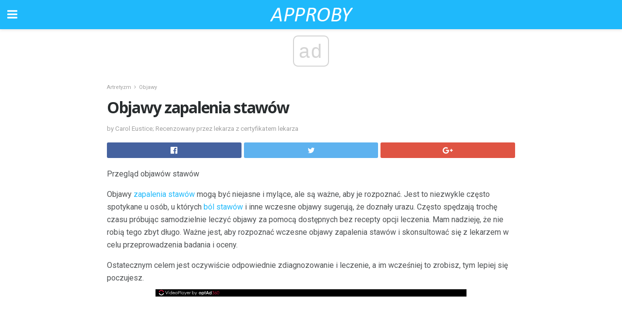

--- FILE ---
content_type: text/html; charset=UTF-8
request_url: https://approby.com/objawy-zapalenia-stawow/
body_size: 15139
content:
<!doctype html>
<html amp>
<head>
<meta charset="utf-8">
<meta name="viewport" content="width=device-width,initial-scale=1,minimum-scale=1,maximum-scale=1,user-scalable=no">
<link rel="canonical" href="https://approby.com/objawy-zapalenia-stawow/">
<script custom-element="amp-sidebar" src="https://cdn.ampproject.org/v0/amp-sidebar-0.1.js" async></script>
<link rel="icon" href="https://approby.com/wp-content/themes/jnews-health/images/favicon-75x75.png" sizes="32x32" />
<link rel="icon" href="https://approby.com/wp-content/themes/jnews-health/images/favicon.png" sizes="192x192" />
<link rel="apple-touch-icon-precomposed" href="https://approby.com/wp-content/themes/jnews-health/images/favicon.png" />
<meta name="msapplication-TileImage" content="https://approby.com/wp-content/themes/jnews-health/images/favicon.png" />
<link href="https://maxcdn.bootstrapcdn.com/font-awesome/4.7.0/css/font-awesome.min.css" rel="stylesheet" type="text/css">
<title>Objawy zapalenia stawów</title>
<script src="https://cdn.ampproject.org/v0.js" async></script>
<link rel="stylesheet" href="https://fonts.googleapis.com/css?family=Roboto%3Aregular%2C700%2Citalic%2C700italic%7COpen+Sans%3Aregular%2C700" >
<style amp-boilerplate>body{-webkit-animation:-amp-start 8s steps(1,end) 0s 1 normal both;-moz-animation:-amp-start 8s steps(1,end) 0s 1 normal both;-ms-animation:-amp-start 8s steps(1,end) 0s 1 normal both;animation:-amp-start 8s steps(1,end) 0s 1 normal both}@-webkit-keyframes -amp-start{from{visibility:hidden}to{visibility:visible}}@-moz-keyframes -amp-start{from{visibility:hidden}to{visibility:visible}}@-ms-keyframes -amp-start{from{visibility:hidden}to{visibility:visible}}@-o-keyframes -amp-start{from{visibility:hidden}to{visibility:visible}}@keyframes -amp-start{from{visibility:hidden}to{visibility:visible}}</style>
<noscript>
	<style amp-boilerplate>body{-webkit-animation:none;-moz-animation:none;-ms-animation:none;animation:none}</style>
</noscript>
<style amp-custom>
	/*** Generic WP ***/
	/*.alignright {
	float: right;
	}
	.alignleft {
	float: left;
	}*/
	.aligncenter {
	display: block;
	margin-left: auto;
	margin-right: auto;
	}
	.amp-wp-enforced-sizes {
	/** Our sizes fallback is 100vw, and we have a padding on the container; the max-width here prevents the element from overflowing. **/
	max-width: 100%;
	margin: 0 auto;
	}
	.amp-wp-unknown-size img {
	/** Worst case scenario when we can't figure out dimensions for an image. **/
	/** Force the image into a box of fixed dimensions and use object-fit to scale. **/
	object-fit: contain;
	}
	/* Clearfix */
	.clearfix:before, .clearfix:after {
	content: " ";
	display: table;
	}
	.clearfix:after {
	clear: both;
	}
	/*** Theme Styles ***/
	.amp-wp-content, .amp-wp-title-bar div {
	margin: 0 auto;
	max-width: 600px;
	}
	body, html {
	height: 100%;
	margin: 0;
	}
	body {
	background-color: #FFFFFF;
	color: #4f5254;
	font-family: -apple-system, BlinkMacSystemFont, "Segoe UI", "Roboto", "Oxygen-Sans", "Ubuntu", "Cantarell", "Helvetica Neue", sans-serif;
	font-size: 14px;
	line-height: 1.785714285714286em;
	text-rendering: optimizeLegibility;
	-webkit-font-smoothing: antialiased;
	-moz-osx-font-smoothing: grayscale;
	}
	h1,
	h2,
	h3,
	h4,
	h5,
	h6,
	.amp-wp-title {
	color: #282c2e;
	}
	body,
	input,
	textarea,
	select,
	.chosen-container-single .chosen-single,
	.btn,
	.button {
	font-family: Roboto;
	}
	.amp-wp-title {
	font-family: Open Sans;
	}
	::-moz-selection {
	background: #fde69a;
	color: #212121;
	text-shadow: none;
	}
	::-webkit-selection {
	background: #fde69a;
	color: #212121;
	text-shadow: none;
	}
	::selection {
	background: #fde69a;
	color: #212121;
	text-shadow: none;
	}
	p, ol, ul, figure {
	margin: 0 0 1em;
	padding: 0;
	}
	a, a:visited {
	text-decoration: none;
	}
	a:hover, a:active, a:focus {
	color: #212121;
	}
	/*** Global Color ***/
	a,
	a:visited,
	#breadcrumbs a:hover,
	.amp-related-content h3 a:hover,
	.amp-related-content h3 a:focus,
	.bestprice .price, .jeg_review_title
	{
	color: #1fb9fb;
	}
	/*** Header ***/
	.amp-wp-header {
	text-align: center;
	background-color: #fff;
	height: 60px;
	box-shadow: 0 2px 6px rgba(0, 0, 0,.1);
	}
	.amp-wp-header.dark {
	background-color: #212121;
	}
	.amp-wp-header .jeg_mobile_logo {
	background-image: url(https://approby.com/wp-content/themes/jnews-health/images/health_logo_mobile.png);
	}
	@media
	only screen and (-webkit-min-device-pixel-ratio: 2),
	only screen and (   min--moz-device-pixel-ratio: 2),
	only screen and (     -o-min-device-pixel-ratio: 2/1),
	only screen and (        min-device-pixel-ratio: 2),
	only screen and (                min-resolution: 192dpi),
	only screen and (                min-resolution: 2dppx) {
	.amp-wp-header .jeg_mobile_logo {
	background-image: url(https://approby.com/wp-content/themes/jnews-health/images/health_logo_mobile2x.png);
	background-size: 180px;
	}
	}
	.amp-wp-header,
	.amp-wp-header.dark  {
	background-color: #1fb9fb;
	}
	.amp-wp-header div {
	color: #fff;
	font-size: 1em;
	font-weight: 400;
	margin: 0 auto;
	position: relative;
	display: block;
	width: 100%;
	height: 100%;
	}
	.amp-wp-header a {
	text-align: center;
	width: 100%;
	height: 100%;
	display: block;
	background-position: center center;
	background-repeat: no-repeat;
	}
	.amp-wp-site-icon {
	vertical-align: middle;
	}
	/*** Article ***/
	.amp-wp-article {
	color: #333;
	font-size: 16px;
	line-height: 1.625em;
	margin: 22px auto 30px;
	padding: 0 15px;
	max-width: 840px;
	overflow-wrap: break-word;
	word-wrap: break-word;
	}
	/* Article Breadcrumb */
	.amp-wp-breadcrumb {
	margin: -5px auto 10px;
	font-size: 11px;
	color: #a0a0a0;
	}
	#breadcrumbs a {
	color: #53585c;
	}
	#breadcrumbs .fa {
	padding: 0 3px
	}
	#breadcrumbs .breadcrumb_last_link a {
	color: #a0a0a0
	}
	/* Article Header */
	.amp-wp-article-header {
	margin-bottom: 15px;
	}
	.amp-wp-title {
	display: block;
	width: 100%;
	font-size: 32px;
	font-weight: bold;
	line-height: 1.15;
	margin: 0 0 .4em;
	letter-spacing: -0.04em;
	}
	/* Article Meta */
	.amp-wp-meta {
	color: #a0a0a0;
	list-style: none;
	font-size: smaller;
	}
	.amp-wp-meta li {
	display: inline-block;
	line-height: 1;
	}
	.amp-wp-byline amp-img, .amp-wp-byline .amp-wp-author {
	display: inline-block;
	}
	.amp-wp-author a {
	font-weight: bold;
	}
	.amp-wp-byline amp-img {
	border-radius: 100%;
	position: relative;
	margin-right: 6px;
	vertical-align: middle;
	}
	.amp-wp-posted-on {
	margin-left: 5px;
	}
	.amp-wp-posted-on:before {
	content: '\2014';
	margin-right: 5px;
	}
	/* Featured image */
	/* .amp-wp-article .amp-wp-article-featured-image {
	margin: 0 -15px 15px;
	max-width: none;
	} */
	.amp-wp-article-featured-image amp-img {
	margin: 0 auto;
	}
	.amp-wp-article-featured-image.wp-caption .wp-caption-text {
	margin: 0 18px;
	}
	/* Social Share */
	.jeg_share_amp_container {
	margin: 0 0 15px;
	}
	.jeg_sharelist {
	float: none;
	display: -webkit-flex;
	display: -ms-flexbox;
	display: flex;
	-webkit-flex-wrap: wrap;
	-ms-flex-wrap: wrap;
	flex-wrap: wrap;
	-webkit-align-items: flex-start;
	-ms-flex-align: start;
	align-items: flex-start;
	}
	.jeg_share_button a {
	display: -webkit-flex;
	display: -ms-flexbox;
	display: flex;
	-webkit-flex: 1;
	-ms-flex: 1;
	flex: 1;
	-webkit-justify-content: center;
	-ms-flex-pack: center;
	justify-content: center;
	-webkit-backface-visibility: hidden;
	backface-visibility: hidden;
	}
	.jeg_share_button a {
	float: left;
	width: auto;
	height: 32px;
	line-height: 32px;
	white-space: nowrap;
	padding: 0 10px;
	color: #fff;
	background: #212121;
	margin: 0 5px 5px 0;
	border-radius: 3px;
	text-align: center;
	-webkit-transition: .2s;
	-o-transition: .2s;
	transition: .2s;
	}
	.jeg_share_button a:last-child {
	margin-right: 0
	}
	.jeg_share_button a:hover {
	opacity: .75
	}
	.jeg_share_button a > span {
	display: none;
	}
	.jeg_share_button .fa {
	font-size: 16px;
	line-height: inherit;
	}
	.jeg_share_button .jeg_btn-facebook {
	background: #45629f;
	}
	.jeg_share_button .jeg_btn-twitter {
	background: #5eb2ef;
	}
	.jeg_share_button .jeg_btn-pinterest {
	background: #e02647;
	}
	.jeg_share_button .jeg_btn-google-plus {
	background: #df5443;
	}
	/*** Article Content ***/
	.amp-wp-article-content {
	color: #4f5254;
	}
	.amp-wp-article-content ul, .amp-wp-article-content ol {
	margin: 0 0 1.5em 1.5em;
	}
	.amp-wp-article-content li {
	margin-bottom: 0.5em;
	}
	.amp-wp-article-content ul {
	list-style: square;
	}
	.amp-wp-article-content ol {
	list-style: decimal;
	}
	.amp-wp-article-content ul.fa-ul {
	list-style: none;
	margin-left: inherit;
	padding-left: inherit;
	}
	.amp-wp-article-content amp-img {
	margin: 0 auto 15px;
	}
	.amp-wp-article-content .wp-caption amp-img {
	margin-bottom: 0px;
	}
	.amp-wp-article-content amp-img.alignright {
	margin: 5px -15px 15px 15px;
	max-width: 60%;
	}
	.amp-wp-article-content amp-img.alignleft {
	margin: 5px 15px 15px -15px;
	max-width: 60%;
	}
	.amp-wp-article-content h1, .amp-wp-article-content h2, .amp-wp-article-content h3, .amp-wp-article-content h4, .amp-wp-article-content h5, .amp-wp-article-content h6 {
	font-weight: 500;
	}
	dt {
	font-weight: 600;
	}
	dd {
	margin-bottom: 1.25em;
	}
	em, cite {
	font-style: italic;
	}
	ins {
	background: #fcf8e3;
	}
	sub, sup {
	font-size: 62.5%;
	}
	sub {
	vertical-align: sub;
	bottom: 0;
	}
	sup {
	vertical-align: super;
	top: 0.25em;
	}
	/* Table */
	table {
	width: 100%;
	margin: 1em 0 30px;
	line-height: normal;
	color: #7b7b7b;
	}
	tr {
	border-bottom: 1px solid #eee;
	}
	tbody tr:hover {
	color: #53585c;
	background: #f7f7f7;
	}
	thead tr {
	border-bottom: 2px solid #eee;
	}
	th, td {
	font-size: 0.85em;
	padding: 8px 20px;
	text-align: left;
	border-left: 1px solid #eee;
	border-right: 1px solid #eee;
	}
	th {
	color: #53585c;
	font-weight: bold;
	vertical-align: middle;
	}
	tbody tr:last-child, th:first-child, td:first-child, th:last-child, td:last-child {
	border: 0;
	}
	/* Quotes */
	blockquote {
	display: block;
	color: #7b7b7b;
	font-style: italic;
	padding-left: 1em;
	border-left: 4px solid #eee;
	margin: 0 0 15px 0;
	}
	blockquote p:last-child {
	margin-bottom: 0;
	}
	/* Captions */
	.wp-caption {
	max-width: 100%;
	box-sizing: border-box;
	}
	.wp-caption.alignleft {
	margin: 5px 20px 20px 0;
	}
	.wp-caption.alignright {
	margin: 5px 0 20px 20px;
	}
	.wp-caption .wp-caption-text {
	margin: 3px 0 1em;
	font-size: 12px;
	color: #a0a0a0;
	text-align: center;
	}
	.wp-caption a {
	color: #a0a0a0;
	text-decoration: underline;
	}
	/* AMP Media */
	amp-carousel {
	margin-top: -25px;
	}
	.amp-wp-article-content amp-carousel amp-img {
	border: none;
	}
	amp-carousel > amp-img > img {
	object-fit: contain;
	}
	.amp-wp-iframe-placeholder {
	background-color: #212121;
	background-size: 48px 48px;
	min-height: 48px;
	}
	/* Shortcodes */
	.intro-text {
	font-size: larger;
	line-height: 1.421em;
	letter-spacing: -0.01em;
	}
	.dropcap {
	display: block;
	float: left;
	margin: 0.04em 0.2em 0 0;
	color: #212121;
	font-size: 3em;
	line-height: 1;
	padding: 10px 15px;
	}
	.dropcap.rounded {
	border-radius: 10px;
	}
	/* Pull Quote */
	.pullquote {
	font-size: larger;
	border: none;
	padding: 0 1em;
	position: relative;
	text-align: center;
	}
	.pullquote:before, .pullquote:after {
	content: '';
	display: block;
	width: 50px;
	height: 2px;
	background: #eee;
	}
	.pullquote:before {
	margin: 1em auto 0.65em;
	}
	.pullquote:after {
	margin: 0.75em auto 1em;
	}
	/* Article Review */
	.jeg_review_wrap {
	border-top: 3px solid #eee;
	padding-top: 20px;
	margin: 40px 0;
	}
	.jeg_reviewheader {
	margin-bottom: 20px;
	}
	.jeg_review_title {
	font-weight: bold;
	margin: 0 0 20px;
	}
	.jeg_review_wrap .jeg_review_subtitle {
	font-size: smaller;
	line-height: 1.4em;
	margin: 0 0 5px;
	}
	.jeg_review_wrap h3 {
	font-size: 16px;
	font-weight: bolder;
	margin: 0 0 10px;
	text-transform: uppercase;
	}
	.review_score {
	float: left;
	color: #fff;
	text-align: center;
	width: 70px;
	margin-right: 15px;
	}
	.review_score .score_text {
	background: rgba(0, 0, 0, 0.08);
	}
	.score_good {
	background: #0D86F7;
	}
	.score_avg {
	background: #A20DF7;
	}
	.score_bad {
	background: #F70D0D;
	}
	.score_value {
	display: block;
	font-size: 26px;
	font-weight: bold;
	line-height: normal;
	padding: 10px 0;
	}
	.score_value .percentsym {
	font-size: 50%;
	vertical-align: super;
	margin-right: -0.45em;
	}
	.score_text {
	display: block;
	padding: 3px 0;
	font-size: 12px;
	letter-spacing: 1.5px;
	text-transform: uppercase;
	text-rendering: auto;
	-webkit-font-smoothing: auto;
	-moz-osx-font-smoothing: auto;
	}
	.jeg_reviewdetail {
	margin-bottom: 30px;
	background: #f5f5f5;
	border-radius: 3px;
	width: 100%;
	}
	.conspros {
	padding: 15px 20px;
	}
	.jeg_reviewdetail .conspros:first-child {
	border-bottom: 1px solid #e0e0e0;
	}
	.jeg_reviewdetail ul {
	margin: 0;
	list-style-type: none;
	font-size: smaller;
	}
	.jeg_reviewdetail li {
	padding-left: 22px;
	position: relative;
	}
	.jeg_reviewdetail li > i {
	color: #a0a0a0;
	position: absolute;
	left: 0;
	top: -1px;
	font-style: normal;
	font-size: 14px;
	}
	.jeg_reviewdetail li > i:before {
	font-family: 'FontAwesome';
	content: "\f00c";
	display: inline-block;
	text-rendering: auto;
	-webkit-font-smoothing: antialiased;
	-moz-osx-font-smoothing: grayscale;
	}
	.jeg_reviewdetail .conspros:last-child li > i:before {
	content: "\f00d";
	}
	/* Review Breakdown */
	.jeg_reviewscore {
	padding: 15px 20px;
	border: 2px solid #eee;
	border-radius: 3px;
	margin-bottom: 30px;
	}
	.jeg_reviewscore ul {
	margin: 0;
	font-family: inherit;
	}
	.jeg_reviewscore li {
	margin: 1em 0;
	padding: 0;
	font-size: 13px;
	list-style: none;
	}
	/* Review Stars */
	.jeg_review_stars {
	font-size: 14px;
	color: #F7C90D;
	}
	.jeg_reviewstars li {
	border-top: 1px dotted #eee;
	padding-top: 8px;
	margin: 8px 0;
	}
	.jeg_reviewstars .reviewscore {
	float: right;
	font-size: 18px;
	color: #F7C90D;
	}
	/* Review Bars */
	.jeg_reviewbars .reviewscore {
	font-weight: bold;
	float: right;
	}
	.jeg_reviewbars .jeg_reviewbar_wrap, .jeg_reviewbars .barbg {
	height: 4px;
	border-radius: 2px;
	}
	.jeg_reviewbars .jeg_reviewbar_wrap {
	position: relative;
	background: #eee;
	clear: both;
	}
	.jeg_reviewbars .barbg {
	position: relative;
	display: block;
	background: #F7C90D;
	background: -moz-linear-gradient(left, rgba(247, 201, 13, 1) 0%, rgba(247, 201, 13, 1) 45%, rgba(247, 126, 13, 1) 100%);
	background: -webkit-linear-gradient(left, rgba(247, 201, 13, 1) 0%, rgba(247, 201, 13, 1) 45%, rgba(247, 126, 13, 1) 100%);
	background: linear-gradient(to right, rgba(247, 201, 13, 1) 0%, rgba(247, 201, 13, 1) 45%, rgba(247, 126, 13, 1) 100%);
	filter: progid:DXImageTransform.Microsoft.gradient(startColorstr='#f7c90d', endColorstr='#f77e0d', GradientType=1);
	}
	.jeg_reviewbars .barbg:after {
	width: 10px;
	height: 10px;
	border-radius: 100%;
	background: #fff;
	content: '';
	position: absolute;
	right: 0;
	display: block;
	border: 3px solid #F77E0D;
	top: -3px;
	box-sizing: border-box;
	}
	/* Product Deals */
	.jeg_deals h3 {
	text-transform: none;
	font-size: 18px;
	margin-bottom: 5px;
	font-weight: bold;
	}
	.dealstitle p {
	font-size: smaller;
	}
	.bestprice {
	margin-bottom: 1em;
	}
	.bestprice h4 {
	font-size: smaller;
	font-weight: bold;
	text-transform: uppercase;
	display: inline;
	}
	.bestprice .price {
	font-size: 1em;
	}
	.jeg_deals .price {
	font-weight: bold;
	}
	.jeg_deals a {
	color: #212121
	}
	/* Deals on Top Article */
	.jeg_deals_float {
	width: 100%;
	padding: 10px 15px 15px;
	background: #f5f5f5;
	border-radius: 3px;
	margin: 0 0 1.25em;
	box-sizing: border-box;
	}
	.jeg_deals_float h3 {
	font-size: smaller;
	margin: 0 0 5px;
	}
	.jeg_deals_float .jeg_storelist li {
	padding: 3px 7px;
	font-size: small;
	}
	ul.jeg_storelist {
	list-style: none;
	margin: 0;
	border: 1px solid #e0e0e0;
	font-family: inherit;
	}
	.jeg_storelist li {
	background: #fff;
	border-bottom: 1px solid #e0e0e0;
	padding: 5px 10px;
	margin: 0;
	font-size: 13px;
	}
	.jeg_storelist li:last-child {
	border-bottom: 0
	}
	.jeg_storelist li .priceinfo {
	float: right;
	}
	.jeg_storelist .productlink {
	display: inline-block;
	padding: 0 10px;
	color: #fff;
	border-radius: 2px;
	font-size: 11px;
	line-height: 20px;
	margin-left: 5px;
	text-transform: uppercase;
	font-weight: bold;
	}
	/* Article Footer Meta */
	.amp-wp-meta-taxonomy {
	display: block;
	list-style: none;
	margin: 20px 0;
	border-bottom: 2px solid #eee;
	}
	.amp-wp-meta-taxonomy span {
	font-weight: bold;
	}
	.amp-wp-tax-category, .amp-wp-tax-tag {
	font-size: smaller;
	line-height: 1.4em;
	margin: 0 0 1em;
	}
	.amp-wp-tax-tag span {
	font-weight: bold;
	margin-right: 3px;
	}
	.amp-wp-tax-tag a {
	color: #616161;
	background: #f5f5f5;
	display: inline-block;
	line-height: normal;
	padding: 3px 8px;
	margin: 0 3px 5px 0;
	-webkit-transition: all 0.2s linear;
	-o-transition: all 0.2s linear;
	transition: all 0.2s linear;
	}
	.amp-wp-tax-tag a:hover,
	.jeg_storelist .productlink {
	color: #fff;
	background: #1fb9fb;
	}
	/* AMP Related */
	.amp-related-wrapper h2 {
	font-size: 16px;
	font-weight: bold;
	margin-bottom: 10px;
	}
	.amp-related-content {
	margin-bottom: 15px;
	overflow: hidden;
	}
	.amp-related-content amp-img {
	float: left;
	width: 100px;
	}
	.amp-related-text {
	margin-left: 100px;
	padding-left: 15px;
	}
	.amp-related-content h3 {
	font-size: 14px;
	font-weight: 500;
	line-height: 1.4em;
	margin: 0 0 5px;
	}
	.amp-related-content h3 a {
	color: #212121;
	}
	.amp-related-content .amp-related-meta {
	color: #a0a0a0;
	font-size: 10px;
	line-height: normal;
	text-transform: uppercase;
	}
	.amp-related-date {
	margin-left: 5px;
	}
	.amp-related-date:before {
	content: '\2014';
	margin-right: 5px;
	}
	/* AMP Comment */
	.amp-wp-comments-link {
	}
	.amp-wp-comments-link a {
	}
	/* AMP Footer */
	.amp-wp-footer {
	background: #f5f5f5;
	color: #999;
	text-align: center;
	}
	.amp-wp-footer .amp-wp-footer-inner {
	margin: 0 auto;
	padding: 15px;
	position: relative;
	}
	.amp-wp-footer h2 {
	font-size: 1em;
	line-height: 1.375em;
	margin: 0 0 .5em;
	}
	.amp-wp-footer .back-to-top {
	font-size: 11px;
	text-transform: uppercase;
	letter-spacing: 1px;
	}
	.amp-wp-footer p {
	font-size: 12px;
	line-height: 1.5em;
	margin: 1em 2em .6em;
	}
	.amp-wp-footer a {
	color: #53585c;
	text-decoration: none;
	}
	.amp-wp-social-footer a:not(:last-child) {
	margin-right: 0.8em;
	}
	/* AMP Ads */
	.amp_ad_wrapper {
	text-align: center;
	}
	/* AMP Sidebar */
	.toggle_btn,
	.amp-wp-header .jeg_search_toggle {
	color: #212121;
	background: transparent;
	font-size: 24px;
	top: 0;
	left: 0;
	position: absolute;
	display: inline-block;
	width: 50px;
	height: 60px;
	line-height: 60px;
	text-align: center;
	border: none;
	padding: 0;
	outline: 0;
	}
	.amp-wp-header.dark .toggle_btn,
	.amp-wp-header.dark .jeg_search_toggle {
	color: #fff;
	}
	.amp-wp-header .jeg_search_toggle {
	left: auto;
	right: 0;
	}
	#sidebar {
	background-color: #fff;
	width: 100%;
	max-width: 320px;
	}
	#sidebar > div:nth-child(3) {
	display: none;
	}
	.jeg_mobile_wrapper {
	height: 100%;
	overflow-x: hidden;
	overflow-y: auto;
	}
	.jeg_mobile_wrapper .nav_wrap {
	min-height: 100%;
	display: flex;
	flex-direction: column;
	position: relative;
	}
	.jeg_mobile_wrapper .nav_wrap:before {
	content: "";
	position: absolute;
	top: 0;
	left: 0;
	right: 0;
	bottom: 0;
	min-height: 100%;
	z-index: -1;
	}
	.jeg_mobile_wrapper .item_main {
	flex: 1;
	}
	.jeg_mobile_wrapper .item_bottom {
	-webkit-box-pack: end;
	-ms-flex-pack: end;
	justify-content: flex-end;
	}
	.jeg_aside_item {
	display: block;
	padding: 20px;
	border-bottom: 1px solid #eee;
	}
	.item_bottom .jeg_aside_item {
	padding: 10px 20px;
	border-bottom: 0;
	}
	.item_bottom .jeg_aside_item:first-child {
	padding-top: 20px;
	}
	.item_bottom .jeg_aside_item:last-child {
	padding-bottom: 20px;
	}
	.jeg_aside_item:last-child {
	border-bottom: 0;
	}
	.jeg_aside_item:after {
	content: "";
	display: table;
	clear: both;
	}
	/* Mobile Aside Widget */
	.jeg_mobile_wrapper .widget {
	display: block;
	padding: 20px;
	margin-bottom: 0;
	border-bottom: 1px solid #eee;
	}
	.jeg_mobile_wrapper .widget:last-child {
	border-bottom: 0;
	}
	.jeg_mobile_wrapper .widget .jeg_ad_module {
	margin-bottom: 0;
	}
	/* Mobile Menu Account */
	.jeg_aside_item.jeg_mobile_profile {
	display: none;
	}
	/* Mobile Menu */
	.jeg_navbar_mobile_wrapper {
	position: relative;
	z-index: 9;
	}
	.jeg_mobile_menu li a {
	color: #212121;
	margin-bottom: 15px;
	display: block;
	font-size: 18px;
	line-height: 1.444em;
	font-weight: bold;
	position: relative;
	}
	.jeg_mobile_menu li.sfHover > a, .jeg_mobile_menu li a:hover {
	color: #f70d28;
	}
	.jeg_mobile_menu,
	.jeg_mobile_menu ul {
	list-style: none;
	margin: 0px;
	}
	.jeg_mobile_menu ul {
	padding-bottom: 10px;
	padding-left: 20px;
	}
	.jeg_mobile_menu ul li a {
	color: #757575;
	font-size: 15px;
	font-weight: normal;
	margin-bottom: 12px;
	padding-bottom: 5px;
	border-bottom: 1px solid #eee;
	}
	.jeg_mobile_menu.sf-arrows .sfHover .sf-with-ul:after {
	-webkit-transform: rotate(90deg);
	transform: rotate(90deg);
	}
	/** Mobile Socials **/
	.jeg_mobile_wrapper .socials_widget {
	display: -webkit-box;
	display: -ms-flexbox;
	display: flex;
	}
	.jeg_mobile_wrapper .socials_widget a {
	margin-bottom: 0;
	display: block;
	}
	/* Mobile: Social Icon */
	.jeg_mobile_topbar .jeg_social_icon_block.nobg a {
	margin-right: 10px;
	}
	.jeg_mobile_topbar .jeg_social_icon_block.nobg a .fa {
	font-size: 14px;
	}
	/* Mobile Search */
	.jeg_navbar_mobile .jeg_search_wrapper {
	position: static;
	}
	.jeg_navbar_mobile .jeg_search_popup_expand {
	float: none;
	}
	.jeg_search_expanded .jeg_search_popup_expand .jeg_search_toggle {
	position: relative;
	}
	.jeg_navbar_mobile .jeg_search_expanded .jeg_search_popup_expand .jeg_search_toggle:before {
	border-color: transparent transparent #fff;
	border-style: solid;
	border-width: 0 8px 8px;
	content: "";
	right: 0;
	position: absolute;
	bottom: -1px;
	z-index: 98;
	}
	.jeg_navbar_mobile .jeg_search_expanded .jeg_search_popup_expand .jeg_search_toggle:after {
	border-color: transparent transparent #eee;
	border-style: solid;
	border-width: 0 9px 9px;
	content: "";
	right: -1px;
	position: absolute;
	bottom: 0px;
	z-index: 97;
	}
	.jeg_navbar_mobile .jeg_search_popup_expand .jeg_search_form:before,
	.jeg_navbar_mobile .jeg_search_popup_expand .jeg_search_form:after {
	display: none;
	}
	.jeg_navbar_mobile .jeg_search_popup_expand .jeg_search_form {
	width: auto;
	border-left: 0;
	border-right: 0;
	left: -15px;
	right: -15px;
	padding: 20px;
	-webkit-transform: none;
	transform: none;
	}
	.jeg_navbar_mobile .jeg_search_popup_expand .jeg_search_result {
	margin-top: 84px;
	width: auto;
	left: -15px;
	right: -15px;
	border: 0;
	}
	.jeg_navbar_mobile .jeg_search_form .jeg_search_button {
	font-size: 18px;
	}
	.jeg_navbar_mobile .jeg_search_wrapper .jeg_search_input {
	font-size: 18px;
	padding: .5em 40px .5em 15px;
	height: 42px;
	}
	.jeg_navbar_mobile .jeg_nav_left .jeg_search_popup_expand .jeg_search_form:before {
	right: auto;
	left: 16px;
	}
	.jeg_navbar_mobile .jeg_nav_left .jeg_search_popup_expand .jeg_search_form:after {
	right: auto;
	left: 15px;
	}
	.jeg_search_wrapper .jeg_search_input {
	width: 100%;
	vertical-align: middle;
	height: 40px;
	padding: 0.5em 30px 0.5em 14px;
	box-sizing: border-box;
	}
	.jeg_mobile_wrapper .jeg_search_result {
	width: 100%;
	border-left: 0;
	border-right: 0;
	right: 0;
	}
	.admin-bar .jeg_mobile_wrapper {
	padding-top: 32px;
	}
	.admin-bar .jeg_show_menu .jeg_menu_close {
	top: 65px;
	}
	/* Mobile Copyright */
	.jeg_aside_copyright {
	font-size: 11px;
	color: #757575;
	letter-spacing: .5px;
	}
	.jeg_aside_copyright a {
	color: inherit;
	border-bottom: 1px solid #aaa;
	}
	.jeg_aside_copyright p {
	margin-bottom: 1.2em;
	}
	.jeg_aside_copyright p:last-child {
	margin-bottom: 0;
	}
	/* Social Icon */
	.socials_widget a {
	display: inline-block;
	margin: 0 10px 10px 0;
	text-decoration: none;
	}
	.socials_widget.nobg a {
	margin: 0 20px 15px 0;
	}
	.socials_widget a:last-child {
	margin-right: 0
	}
	.socials_widget.nobg a .fa {
	font-size: 18px;
	width: auto;
	height: auto;
	line-height: inherit;
	background: transparent;
	}
	.socials_widget a .fa {
	font-size: 1em;
	display: inline-block;
	width: 38px;
	line-height: 36px;
	white-space: nowrap;
	color: #fff;
	text-align: center;
	-webkit-transition: all 0.2s ease-in-out;
	-o-transition: all 0.2s ease-in-out;
	transition: all 0.2s ease-in-out;
	}
	.socials_widget.circle a .fa {
	border-radius: 100%;
	}
	/* Social Color */
	.socials_widget .jeg_rss .fa {
	background: #ff6f00;
	}
	.socials_widget .jeg_facebook .fa {
	background: #45629f;
	}
	.socials_widget .jeg_twitter .fa {
	background: #5eb2ef;
	}
	.socials_widget .jeg_google-plus .fa {
	background: #df5443;
	}
	.socials_widget .jeg_linkedin .fa {
	background: #0083bb;
	}
	.socials_widget .jeg_instagram .fa {
	background: #125d8f;
	}
	.socials_widget .jeg_pinterest .fa {
	background: #e02647;
	}
	.socials_widget .jeg_behance .fa {
	background: #1e72ff;
	}
	.socials_widget .jeg_dribbble .fa {
	background: #eb5590;
	}
	.socials_widget .jeg_reddit .fa {
	background: #5f99cf;
	}
	.socials_widget .jeg_stumbleupon .fa {
	background: #ff4e2e;
	}
	.socials_widget .jeg_vimeo .fa {
	background: #a1d048;
	}
	.socials_widget .jeg_github .fa {
	background: #313131;
	}
	.socials_widget .jeg_flickr .fa {
	background: #ff0077;
	}
	.socials_widget .jeg_tumblr .fa {
	background: #2d4862;
	}
	.socials_widget .jeg_soundcloud .fa {
	background: #ffae00;
	}
	.socials_widget .jeg_youtube .fa {
	background: #c61d23;
	}
	.socials_widget .jeg_twitch .fa {
	background: #6441a5;
	}
	.socials_widget .jeg_vk .fa {
	background: #3e5c82;
	}
	.socials_widget .jeg_weibo .fa {
	background: #ae2c00;
	}
	/* Social Color No Background*/
	.socials_widget.nobg .jeg_rss .fa {
	color: #ff6f00;
	}
	.socials_widget.nobg .jeg_facebook .fa {
	color: #45629f;
	}
	.socials_widget.nobg .jeg_twitter .fa {
	color: #5eb2ef;
	}
	.socials_widget.nobg .jeg_google-plus .fa {
	color: #df5443;
	}
	.socials_widget.nobg .jeg_linkedin .fa {
	color: #0083bb;
	}
	.socials_widget.nobg .jeg_instagram .fa {
	color: #125d8f;
	}
	.socials_widget.nobg .jeg_pinterest .fa {
	color: #e02647;
	}
	.socials_widget.nobg .jeg_behance .fa {
	color: #1e72ff;
	}
	.socials_widget.nobg .jeg_dribbble .fa {
	color: #eb5590;
	}
	.socials_widget.nobg .jeg_reddit .fa {
	color: #5f99cf;
	}
	.socials_widget.nobg .jeg_stumbleupon .fa {
	color: #ff4e2e;
	}
	.socials_widget.nobg .jeg_vimeo .fa {
	color: #a1d048;
	}
	.socials_widget.nobg .jeg_github .fa {
	color: #313131;
	}
	.socials_widget.nobg .jeg_flickr .fa {
	color: #ff0077;
	}
	.socials_widget.nobg .jeg_tumblr .fa {
	color: #2d4862;
	}
	.socials_widget.nobg .jeg_soundcloud .fa {
	color: #ffae00;
	}
	.socials_widget.nobg .jeg_youtube .fa {
	color: #c61d23;
	}
	.socials_widget.nobg .jeg_twitch .fa {
	color: #6441a5;
	}
	.socials_widget.nobg .jeg_vk .fa {
	color: #3e5c82;
	}
	.socials_widget.nobg .jeg_weibo .fa {
	color: #ae2c00;
	}
	/** Mobile Search Form **/
	.jeg_search_wrapper {
	position: relative;
	}
	.jeg_search_wrapper .jeg_search_form {
	display: block;
	position: relative;
	line-height: normal;
	min-width: 60%;
	}
	.jeg_search_no_expand .jeg_search_toggle {
	display: none;
	}
	.jeg_mobile_wrapper .jeg_search_result {
	width: 100%;
	border-left: 0;
	border-right: 0;
	right: 0;
	}
	.jeg_search_hide {
	display: none;
	}
	.jeg_mobile_wrapper .jeg_search_no_expand .jeg_search_input {
	box-shadow: inset 0 2px 2px rgba(0,0,0,.05);
	}
	.jeg_mobile_wrapper .jeg_search_result {
	width: 100%;
	border-left: 0;
	border-right: 0;
	right: 0;
	}
	.jeg_search_no_expand.round .jeg_search_input {
	border-radius: 33px;
	padding: .5em 15px;
	}
	.jeg_search_no_expand.round .jeg_search_button {
	padding-right: 12px;
	}
	input:not([type="submit"]) {
	display: inline-block;
	background: #fff;
	border: 1px solid #e0e0e0;
	border-radius: 0;
	padding: 7px 14px;
	height: 40px;
	outline: none;
	font-size: 14px;
	font-weight: 300;
	margin: 0;
	width: 100%;
	max-width: 100%;
	-webkit-transition: all 0.2s ease;
	transition: .25s ease;
	box-shadow: none;
	}
	input[type="submit"], .btn {
	border: none;
	background: #f70d28;
	color: #fff;
	padding: 0 20px;
	line-height: 40px;
	height: 40px;
	display: inline-block;
	cursor: pointer;
	text-transform: uppercase;
	font-size: 13px;
	font-weight: bold;
	letter-spacing: 2px;
	outline: 0;
	-webkit-appearance: none;
	-webkit-transition: .3s ease;
	transition: .3s ease;
	}
	.jeg_search_wrapper .jeg_search_button {
	color: #212121;
	background: transparent;
	border: 0;
	font-size: 14px;
	outline: none;
	cursor: pointer;
	position: absolute;
	height: auto;
	min-height: unset;
	top: 0;
	bottom: 0;
	right: 0;
	padding: 0 10px;
	transition: none;
	}
	/** Mobile Dark Scheme **/
	.dark .jeg_bg_overlay {
	background: #fff;
	}
	.dark .jeg_mobile_wrapper {
	background-color: #212121;
	color: #f5f5f5;
	}
	.dark .jeg_mobile_wrapper .jeg_search_result {
	background: rgba(0, 0, 0, .9);
	color: #f5f5f5;
	border: 0;
	}
	.dark .jeg_menu_close {
	color: #212121;
	}
	.dark .jeg_aside_copyright,
	.dark .profile_box a,
	.dark .jeg_mobile_menu li a,
	.dark .jeg_mobile_wrapper .jeg_search_result a,
	.dark .jeg_mobile_wrapper .jeg_search_result .search-link {
	color: #f5f5f5;
	}
	.dark .jeg_aside_copyright a {
	border-color: rgba(255, 255, 255, .8)
	}
	.dark .jeg_aside_item,
	.dark .jeg_mobile_menu ul li a,
	.dark .jeg_search_result.with_result .search-all-button {
	border-color: rgba(255, 255, 255, .15);
	}
	.dark .profile_links li a,
	.dark .jeg_mobile_menu.sf-arrows .sf-with-ul:after,
	.dark .jeg_mobile_menu ul li a {
	color: rgba(255, 255, 255, .5)
	}
	.dark .jeg_mobile_wrapper .jeg_search_no_expand .jeg_search_input {
	background: rgba(255, 255, 255, 0.1);
	border: 0;
	}
	.dark .jeg_mobile_wrapper .jeg_search_no_expand .jeg_search_button,
	.dark .jeg_mobile_wrapper .jeg_search_no_expand .jeg_search_input {
	color: #fafafa;
	}
	.dark .jeg_mobile_wrapper .jeg_search_no_expand .jeg_search_input::-webkit-input-placeholder {
	color: rgba(255, 255, 255, 0.75);
	}
	.dark .jeg_mobile_wrapper .jeg_search_no_expand .jeg_search_input:-moz-placeholder {
	color: rgba(255, 255, 255, 0.75);
	}
	.dark .jeg_mobile_wrapper .jeg_search_no_expand .jeg_search_input::-moz-placeholder {
	color: rgba(255, 255, 255, 0.75);
	}
	.dark .jeg_mobile_wrapper .jeg_search_no_expand .jeg_search_input:-ms-input-placeholder {
	color: rgba(255, 255, 255, 0.75);
	}
	/* RTL */
	.rtl .socials_widget.nobg a {
	margin: 0 0 15px 20px;
	}
	.rtl .amp-wp-social-footer a:not(:last-child) {
	margin-left: 0.8em;
	margin-right: 0;
	}
	.rtl .jeg_search_no_expand.round .jeg_search_input {
	padding: 15px 2.5em 15px .5em;
	}
	.rtl .jeg_share_button a {
	margin: 0 0px 5px 5px;
	}
	.rtl .jeg_share_button a:last-child {
	margin-left: 0;
	}
	.rtl blockquote {
	padding-left: 0;
	padding-right: 1em;
	border-left: 0;
	border-right-width: 4px;
	border-right: 4px solid #eee;
	}
	amp-consent {
	position: relative;
	}
	.gdpr-consent {
	bottom: 0;
	left: 0;
	overflow: hiddent;
	z-index: 1000;
	width: 100%;
	position: fixed;
	}
	.gdpr-consent-wrapper {
	text-align: center;
	padding: 15px 10px;
	background: #f5f5f5;
	position: relative;
	}
	.gdpr-consent-content h2 {
	margin: 10px 0;
	}
	.gdpr-consent-close {
	position: absolute;
	top: 10px;
	right: 10px;
	font-size: 24px;
	border:none;
	}
	.btn.gdpr-consent-button-y {
	background: #ddd;
	color: #212121;
	margin-right:10px;
	}
	#post-consent-ui {
	text-align: center;
	}
	#post-consent-ui a {
	background: none;
	color: #666;
	text-decoration: underline;
	font-weight: normal;
	font-size: 12px;
	letter-spacing: normal;
	}
	/* Responsive */
	@media screen and (max-width: 782px) {
	.admin-bar .jeg_mobile_wrapper {
	padding-top: 46px;
	}
	}
	@media only screen and (max-width: 320px) {
	#sidebar {
	max-width: 275px;
	}
	}
	/* Inline styles */
	.amp-wp-inline-af98e714c8e8d8f4d6af87df6db1067e{max-width:1140px;}.amp-wp-inline-2676cd1bfa7e8feb4f0e0e8086ae9ce4{max-width:300px;}
	
	#statcounter{width:1px;height:1px;}
	
	.zxcvb{ max-width: 600px;}
</style>
<script async custom-element="amp-ad" src="https://cdn.ampproject.org/v0/amp-ad-0.1.js"></script>

<script async src="//cmp.optad360.io/items/dbcc60ed-96de-43c0-a320-307b809eab3e.min.js"></script>
<script async src="//get.optad360.io/sf/bdb42cd8-0a82-4ddd-b591-87dedf34734e/plugin.min.js"></script>

</head>
<body class="">


<header id="#top" class="amp-wp-header dark">
	<div>
		<button on="tap:sidebar.toggle" class="toggle_btn"> <i class="fa fa-bars"></i> </button>
		<a class="jeg_mobile_logo" href="/" ></a>
	</div>
</header>
<amp-sidebar id="sidebar" layout="nodisplay" side="left" class="normal">
	<div class="jeg_mobile_wrapper">
		<div class="nav_wrap">
			<div class="item_main">
				<div class="jeg_aside_item">
					<ul class="jeg_mobile_menu">
	<li class="menu-item menu-item-type-post_type menu-item-object-page menu-item-home menu-item-has-children">
		<a href="https://approby.com/category/nowotwor/">Nowotwór</a>

					<ul class="sub-menu">
							<li class="menu-item menu-item-type-post_type menu-item-object-page menu-item-home"><a href="https://approby.com/category/rak-pluc/">Rak płuc</a></li>
							<li class="menu-item menu-item-type-post_type menu-item-object-page menu-item-home"><a href="https://approby.com/category/rak-piersi/">Rak piersi</a></li>
							<li class="menu-item menu-item-type-post_type menu-item-object-page menu-item-home"><a href="https://approby.com/category/rak-jelita-grubego/">Rak jelita grubego</a></li>
							<li class="menu-item menu-item-type-post_type menu-item-object-page menu-item-home"><a href="https://approby.com/category/chloniak/">Chłoniak</a></li>
							<li class="menu-item menu-item-type-post_type menu-item-object-page menu-item-home"><a href="https://approby.com/category/leczenie/">Leczenie</a></li>
						</ul>
			</li>
	<li class="menu-item menu-item-type-post_type menu-item-object-page menu-item-home menu-item-has-children">
		<a href="https://approby.com/category/mozg-i-uklad-nerwowy/">Mózg i układ nerwowy</a>

					<ul class="sub-menu">
							<li class="menu-item menu-item-type-post_type menu-item-object-page menu-item-home"><a href="https://approby.com/category/alzheimers/">Alzheimer&#39;s</a></li>
							<li class="menu-item menu-item-type-post_type menu-item-object-page menu-item-home"><a href="https://approby.com/category/autyzm/">Autyzm</a></li>
							<li class="menu-item menu-item-type-post_type menu-item-object-page menu-item-home"><a href="https://approby.com/category/bole-glowy-i-migreny/">Bóle głowy i migreny</a></li>
							<li class="menu-item menu-item-type-post_type menu-item-object-page menu-item-home"><a href="https://approby.com/category/uderzenie/">Uderzenie</a></li>
							<li class="menu-item menu-item-type-post_type menu-item-object-page menu-item-home"><a href="https://approby.com/category/stwardnienie-rozsiane/">Stwardnienie rozsiane</a></li>
						</ul>
			</li>
	<li class="menu-item menu-item-type-post_type menu-item-object-page menu-item-home menu-item-has-children">
		<a href="https://approby.com/category/zdrowie-trawienne/">Zdrowie trawienne</a>

					<ul class="sub-menu">
							<li class="menu-item menu-item-type-post_type menu-item-object-page menu-item-home"><a href="https://approby.com/category/zespol-jelita-drazliwego/">Zespół jelita drażliwego</a></li>
							<li class="menu-item menu-item-type-post_type menu-item-object-page menu-item-home"><a href="https://approby.com/category/zapalna-choroba-jelit/">Zapalna choroba jelit</a></li>
							<li class="menu-item menu-item-type-post_type menu-item-object-page menu-item-home"><a href="https://approby.com/category/nietolerancja-glutenu/">Nietolerancja glutenu</a></li>
							<li class="menu-item menu-item-type-post_type menu-item-object-page menu-item-home"><a href="https://approby.com/category/zgaga/">Zgaga</a></li>
							<li class="menu-item menu-item-type-post_type menu-item-object-page menu-item-home"><a href="https://approby.com/category/wiecej-chorob-trawiennych/">Więcej chorób trawiennych</a></li>
						</ul>
			</li>
	<li class="menu-item menu-item-type-post_type menu-item-object-page menu-item-home menu-item-has-children">
		<a href="https://approby.com/category/ortopedia/">Ortopedia</a>

					<ul class="sub-menu">
							<li class="menu-item menu-item-type-post_type menu-item-object-page menu-item-home"><a href="https://approby.com/category/hip-knee/">Hip & Knee</a></li>
							<li class="menu-item menu-item-type-post_type menu-item-object-page menu-item-home"><a href="https://approby.com/category/fizykoterapia/">Fizykoterapia</a></li>
							<li class="menu-item menu-item-type-post_type menu-item-object-page menu-item-home"><a href="https://approby.com/category/ramie-i-lokiec/">Ramię i łokieć</a></li>
							<li class="menu-item menu-item-type-post_type menu-item-object-page menu-item-home"><a href="https://approby.com/category/zlamania-i-zlamane-kosci/">Złamania i złamane kości</a></li>
							<li class="menu-item menu-item-type-post_type menu-item-object-page menu-item-home"><a href="https://approby.com/category/noga-stopa-i-kostka/">Noga, stopa i kostka</a></li>
						</ul>
			</li>
	<li class="menu-item menu-item-type-post_type menu-item-object-page menu-item-home menu-item-has-children">
		<a href="https://approby.com/category/zdrowe-serce/">Zdrowe serce</a>

					<ul class="sub-menu">
							<li class="menu-item menu-item-type-post_type menu-item-object-page menu-item-home"><a href="https://approby.com/category/choroba-serca/">Choroba serca</a></li>
							<li class="menu-item menu-item-type-post_type menu-item-object-page menu-item-home"><a href="https://approby.com/category/wysoki-cholesterol/">Wysoki cholesterol</a></li>
							<li class="menu-item menu-item-type-post_type menu-item-object-page menu-item-home"><a href="https://approby.com/category/wysokie-cisnienie-krwi/">Wysokie ciśnienie krwi</a></li>
							<li class="menu-item menu-item-type-post_type menu-item-object-page menu-item-home"><a href="https://approby.com/category/niewydolnosc-serca/">Niewydolność serca</a></li>
						</ul>
			</li>
	<li class="menu-item menu-item-type-post_type menu-item-object-page menu-item-home menu-item-has-children">
		<a href="https://approby.com/category/zdrowie-seksualne/">Zdrowie seksualne</a>

					<ul class="sub-menu">
							<li class="menu-item menu-item-type-post_type menu-item-object-page menu-item-home"><a href="https://approby.com/category/choroby-przenoszone-droga-plciowa/">Choroby przenoszone drogą płciową</a></li>
							<li class="menu-item menu-item-type-post_type menu-item-object-page menu-item-home"><a href="https://approby.com/category/kontrola-urodzin/">Kontrola urodzin</a></li>
							<li class="menu-item menu-item-type-post_type menu-item-object-page menu-item-home"><a href="https://approby.com/category/problemy-dotyczace-zdrowia-reprodukcyjnego/">Problemy dotyczące zdrowia reprodukcyjnego</a></li>
							<li class="menu-item menu-item-type-post_type menu-item-object-page menu-item-home"><a href="https://approby.com/category/poronienie/">Poronienie</a></li>
						</ul>
			</li>
	<li class="menu-item menu-item-type-post_type menu-item-object-page menu-item-home menu-item-has-children">
		<a href="https://approby.com/category/artretyzm/">Artretyzm</a>

					<ul class="sub-menu">
							<li class="menu-item menu-item-type-post_type menu-item-object-page menu-item-home"><a href="https://approby.com/category/zapalenie-kosci-i-stawow/">Zapalenie kości i stawów</a></li>
							<li class="menu-item menu-item-type-post_type menu-item-object-page menu-item-home"><a href="https://approby.com/category/leczenie/">Leczenie</a></li>
							<li class="menu-item menu-item-type-post_type menu-item-object-page menu-item-home"><a href="https://approby.com/category/zyc-z/">Żyć z</a></li>
							<li class="menu-item menu-item-type-post_type menu-item-object-page menu-item-home"><a href="https://approby.com/category/reumatoidalne-zapalenie-stawow/">Reumatoidalne zapalenie stawów</a></li>
							<li class="menu-item menu-item-type-post_type menu-item-object-page menu-item-home"><a href="https://approby.com/category/wiecej-typow-artretyzmu-i-pokrewnych-warunkow/">Więcej typów artretyzmu i pokrewnych warunków</a></li>
						</ul>
			</li>
					</ul>
				</div>
			</div>
			<div class="item_bottom">
			</div>
		</div>
	</div>
</amp-sidebar>





<article class="amp-wp-article">
	<div class="amp-wp-breadcrumb">
		<div id="breadcrumbs">
			<span class="breadcrumb_last_link"><a href="https://approby.com/category/artretyzm/">Artretyzm</a></span> <i class="fa fa-angle-right"></i> <span class="breadcrumb_last_link"><a href="https://approby.com/category/objawy/">Objawy</a></span>		</div>
	</div>
	<header class="amp-wp-article-header">
		<h1 class="amp-wp-title">Objawy zapalenia stawów</h1>
		<ul class="amp-wp-meta">
			<li class="amp-wp-byline">

									<span class="amp-wp-author">by Carol Eustice; Recenzowany przez lekarza z certyfikatem lekarza</span>
							</li>
		</ul>
	</header>

		<div class="amp-wp-share">
		<div class="jeg_share_amp_container">
			<div class="jeg_share_button share-amp clearfix">
				<div class="jeg_sharelist">
					<a href="http://www.facebook.com/sharer.php?u=https%3A%2F%2Fapproby.com%2Fobjawy-zapalenia-stawow%2F" class="jeg_btn-facebook expanded"><i class="fa fa-facebook-official"></i><span>Share on Facebook</span></a><a href="https://twitter.com/intent/tweet?text=Objawy+zapalenia+staw%C3%B3w%0A&url=https%3A%2F%2Fapproby.com%2Fobjawy-zapalenia-stawow%2F" class="jeg_btn-twitter expanded"><i class="fa fa-twitter"></i><span>Share on Twitter</span></a><a href="https://plus.google.com/share?url=https%3A%2F%2Fapproby.com%2Fobjawy-zapalenia-stawow%2F" class="jeg_btn-google-plus "><i class="fa fa-google-plus"></i></a>
				</div>
			</div>
		</div>
	</div>
	<div class="amp-wp-article-content">
							<p>Przegląd objawów stawów</p>
				



<p> Objawy <a href="https://approby.com/artretyzm/">zapalenia stawów</a> mogą być niejasne i mylące, ale są ważne, aby je rozpoznać. Jest to niezwykle często spotykane u osób, u których <a href="https://approby.com/mozliwe-przyczyny-bolu-stawow-poza-artretyzmem/">ból stawów</a> i inne wczesne objawy sugerują, że doznały urazu. Często spędzają trochę czasu próbując samodzielnie leczyć objawy za pomocą dostępnych bez recepty opcji leczenia. Mam nadzieję, że nie robią tego zbyt długo. Ważne jest, aby rozpoznać wczesne objawy zapalenia stawów i skonsultować się z lekarzem w celu przeprowadzenia badania i oceny. </p>


<p> Ostatecznym celem jest oczywiście odpowiednie zdiagnozowanie i leczenie, a im wcześniej to zrobisz, tym lepiej się poczujesz. </p>
<p> <em>> Typowe objawy zapalenia stawów w dłoni i nadgarstku.</em> </p>
<ul><li> <a href="https://approby.com/podejmij-te-kroki-natychmiast-jesli-podejrzewasz-ze-masz-zapalenie-stawow/">Co zrobić, jeśli podejrzewasz zapalenie stawów</a> </li></ul><p> Według Centrum Kontroli i Zapobiegania Chorób (CDC) &quot;Zapalenie stawów obejmuje ponad 100 chorób reumatycznych i stanów, które wpływają na stawy, tkanki otaczające staw i inne <a href="https://approby.com/tkanka-laczna-wspiera-tkanki-i-organy/">tkanki łącznej</a> &quot;. Należy zdawać sobie sprawę, że nie tylko istnieje wiele rodzajów zapalenia stawów, istnieje zmienność, na którą wpływają stawy i jak bardzo poważnie. </p>
<ul><li> <a href="https://approby.com/co-to-jest-zapalenie/"><amp-img alt="Zapalenie stawu skokowego i ból" src="https://da7648.approby.com/i/12ac7f51e2113507.jpg" width="150" height="100" layout="intrinsic"></amp-img></a> <h4> Co to jest zapalenie? </h4></li><li> <a href="https://approby.com/jak-pannus-rozwija-sie-z-zapaleniem-stawow/"><amp-img alt="Arthritis X ray" src="https://da7648.approby.com/i/7daea06343e032c2.jpg" width="150" height="100" layout="intrinsic"></amp-img></a> <h4> Pannus rozwija się, gdy zmiany w tkankach maziowych występują w zapaleniu stawów </h4></li></ul><p> Podczas gdy niektóre objawy są wspólne dla większości, jeśli nie wszystkich rodzajów zapalenia stawów, różnice odróżniają poszczególne typy zapalenia stawów od siebie nawzajem. </p>
<h3> Objawy i objawy wspólne dla większości typów zapalenia stawów </h3><p> Objawy zwykle związane z różnymi rodzajami zapalenia stawów i chorób reumatycznych oraz te, które zwykle występują z początkiem choroby obejmują: </p>
<ul><li> Ból stawu </li><li> <a href="https://approby.com/sztywnosc-stawow-jest-czesto-zwiazana-z-zapaleniem-stawow/">Sztywność stawów</a> </li><li> Czułość w stawie i wokół stawu ( <a href="https://approby.com/stwardnienie-stawow-i-reumatoidalne-zapalenie-stawow/">stawów</a> ) </li><li> Wspólny obrzęk </li><li> <a href="https://approby.com/co-to-jest-normalny-zakres-ruchu-w-polaczeniu/">Ograniczony zakres ruchu</a> w jednym lub kilku dotkniętych stawach </li><li> Zaczerwienienie i <a href="https://approby.com/co-moze-byc-przyczyna-cieplego-lub-goracego-stawu/">ciepło</a> wokół dotkniętych stawów </li><li> Gorączka </li><li> <a href="https://approby.com/zmeczenie-i-reumatoidalne-zapalenie-stawow-problem-ktorego-nie-mozna-zignorowac/">Zmęczenie</a> </li><li> <a href="https://approby.com/zle-samopoczucie-i-warunki-zdrowotne/">Złe samopoczucie</a> </li><li> Grudki i guzy ( <a href="https://approby.com/co-to-sa-guzki-reumatoidalne/">guzki</a> i <a href="https://approby.com/objawy-i-znaczenie-wezlow-heberdena/">węzły</a> ) </li></ul><p> Chociaż wczesne objawy są pierwszymi oznakami stanu artretycznego, potrzeba więcej informacji, aby zidentyfikować określony typ. Twój lekarz rozważy również twoją historię medyczną, wyniki bieżącego badania fizykalnego, testy diagnostyczne ( <a href="https://approby.com/badania-krwi-na-zapalenie-stawow/">badania krwi</a> i <a href="https://approby.com/choroba-zwyrodnieniowa-kosci-na-kosci/">badania obrazowe</a> ) oraz aktywność choroby. </p>
<h3> Znać objawy głównych typów zapalenia stawów </h3><p> Możesz zastanawiać się, dlaczego musisz znać główne różnice między różnymi rodzajami zapalenia stawów. Wiele osób uważa, że ​​zadaniem lekarza jest odkrycie istotnych informacji w celu sformułowania diagnozy. Zachęcamy do myślenia o sobie i swoim lekarzu jako o zespole. Zrozumienie podstawowych cech związanych z każdym typem zapalenia stawów pomoże ci rozpoznać, co jest i nie jest ważne, aby zgłosić się do twojego lekarza w odniesieniu do twojego własnego stanu. Innymi słowy, twoje zrozumienie objawów zapalenia stawów pozwoli ci dostarczyć lekarzowi tego, co powinien wiedzieć. Spójrzmy na objawy i charakterystykę najważniejszych typów zapalenia stawów i chorób reumatycznych. </p>
<p> <strong>Reumatoidalne zapalenie stawów</strong> jest <a href="https://approby.com/choroby-autoimmunologiczne/">autoimmunologicznym</a> , <a href="https://approby.com/co-musisz-wiedziec-o-zapalnym-zapaleniu-stawow/">zapalnym typem zapalenia stawów</a> . Podczas gdy stawy są przede wszystkim dotknięte reumatoidalnym zapaleniem stawów, mogą wystąpić <a href="https://approby.com/zapalenie-stawow-moze-byc-choroba-ukladowa/">działania ogólnoustrojowe</a> (to znaczy, że może to dotyczyć również całego ciała, w tym narządów). Inne objawy i cechy to <a href="https://approby.com/wskazowki-dotyczace-radzenia-sobie-ze-sztywnoscia-poranna-od-zapalenia-stawow/">poranna sztywność</a> trwająca ponad godzinę; zaangażowanie małych kości rąk i stóp; ekstremalne zmęczenie; guzki reumatyczne; i symetryczne wspólne zaangażowanie (np. obaj kolana, nie tylko jedno kolano). </p>
<ul><li> <a href="https://approby.com/reumatoidalne-zapalenie-stawow/">Przegląd reumatoidalnego zapalenia stawów</a> </li><li> <a href="https://approby.com/objawy-reumatoidalnego-zapalenia-stawow/">Reumatoidalne zapalenie stawów oznaki i objawy</a> </li></ul><p> <strong>Choroba zwyrodnieniowa stawów</strong> dotyka przede wszystkim stawów i ogólnie nie ma efektów ogólnoustrojowych. Najczęstszym objawem związanym z chorobą zwyrodnieniową stawów jest ból w dotkniętym stawie (stawach) po wielokrotnym użyciu, który często pogarsza się później w ciągu dnia. Dotknięte stawy mogą puchnąć, czuć ciepło i sztywnieć po długotrwałej nieaktywności. Choroba zwyrodnieniowa może występować jednocześnie z innymi postaciami zapalenia stawów. <a href="https://approby.com/co-to-jest-bone-spur/">Pęcherze kości</a> i powiększenia kości są również charakterystyczne dla choroby zwyrodnieniowej stawów. </p>
<ul><li> <a href="https://approby.com/zapalenie-kosci-i-stawow/">Przegląd choroby zwyrodnieniowej stawów</a> </li><li> <a href="https://approby.com/objawy-choroby-zwyrodnieniowej-stawow/">Choroba zwyrodnieniowa stawów Objawy</a> </li></ul><p> <strong>Łuszczycowe zapalenie stawów</strong> jest rodzajem zapalenia stawów związanego z łuszczycą (stan skóry charakteryzujący się obszarami czerwonymi, niejednolitymi, wypukłymi lub łuszczącymi się) i przewlekłymi objawami stawowymi. Objawy łuszczycy i zapalenia stawów często rozwijają się osobno. Objawy związane z łuszczycowym zapaleniem stawów różnią się sposobem ich występowania (wzór symetryczny lub asymetryczny) i na które stawy wpływają. Może to mieć wpływ na każdy staw w ciele. Kiedy łuszczyca powoduje wżery i pogrubione lub przebarwione paznokcie, stawy znajdujące się najbliżej koniuszków palców mogą stać się artretyczne. </p>
<ul><li> <a href="https://approby.com/luszczycowe-zapalenie-stawow/">Przegląd łuszczycowego zapalenia stawów</a> </li><li> <a href="https://approby.com/luszczycowe-zapalenie-stawow-rozpoznawanie-oznak-i-objawow/">Objawy i objawy łuszczycowego zapalenia stawów</a> </li></ul><p> <strong>Zesztywniające zapalenie stawów kręgosłupa</strong> jest zwykle związane ze stanem zapalnym obejmującym kręgosłup i <a href="https://approby.com/przyczyny-i-leczenie-bolu-krzyzowo-biodrowego/">stawy krzyżowo</a> - <a href="https://approby.com/przyczyny-i-leczenie-bolu-krzyzowo-biodrowego/">biodrowe</a> . Najwcześniejsze objawy to często chroniczny ból i sztywność w dolnej części pleców i bioder. Typowe zesztywniające zapalenie stawów kręgosłupa w plecach pogarsza się po odpoczynku lub bezczynności. Gdy objawy bólu i sztywności postępują w górę kręgosłupa do szyi, prawdopodobnie włączając obszar klatki piersiowej, kości mogą się zrosnąć. </p>
<ul><li> <a href="https://approby.com/aktywne-zapalenie-blony-maziowej-i-subkliniczne-zapalenie-blony-maziowej/"><amp-img alt="Ból kolana, grafika komputerowa pojęciowy." src="https://da7648.approby.com/i/c4c47ff935ac374e.jpg" width="150" height="100" layout="intrinsic"></amp-img></a> <h4> Aktywne zapalenie błony maziowej vs. Subkliniczne zapalenie błony maziowej - jaka jest różnica? </h4></li><li> <a href="https://approby.com/dowiedz-sie-kilka-typowych-przyczyn-i-objawow-zapalenia-stawow/"><amp-img alt="Starszy Amerykanin afrykańskiego pochodzenia mężczyzna naciera jego ramię" src="https://da7648.approby.com/i/a99b5d0d78314344.jpg" width="150" height="100" layout="intrinsic"></amp-img></a> <h4> Co może wywołać zaostrzenie zapalenia stawów? </h4></li></ul><ul><li> <a href="https://approby.com/zesztywniajace-zapalenie-stawow-kregoslupa/">Przegląd zesztywniającego zapalenia stawów kręgosłupa</a> </li></ul><p> <strong>Toczeń</strong> może wpływać na stawy, układ nerwowy, skórę, nerki, płuca, serce i inne narządy ciała. Toczeń może być trudny do zdiagnozowania, ponieważ czasami naśladuje inne rodzaje zapalenia stawów i chorób reumatycznych. Wysypka w kształcie motyla pojawiająca się na policzkach i na grzbiecie nosa (policzkowa wysypka) jest tylko jedną z charakterystycznych cech tocznia. </p>
<ul><li> <a href="https://approby.com/lupus-10-rzeczy-ktore-powinienes-wiedziec/">Lupus - podstawowe fakty</a> </li><li> <a href="https://approby.com/objawy-tocznia/">Objawy i objawy tocznia</a> </li></ul><p> <strong>Podagra</strong> jest uważana za jedną z najintensywniej bolesnych postaci zapalenia stawów. Podagra charakteryzuje się nagłym początkiem silnego bólu, tkliwości, ciepła, zaczerwienienia i obrzęku spowodowanego stanem zapalnym dotkniętego stawu. Dna moczanowa zazwyczaj dotyka <a href="https://approby.com/ostre-objawy-zapalenia-stawow-i-ich-przyczyny/">jednego stawu</a> . Najczęściej dotknięty jest duży palec u nogi, choć może to być również kolano, kostka, stopa, ręka, nadgarstek i łokieć. Ramiona, biodra i kręgosłup mogą w końcu być pod wpływem dny moczanowej, ale rzadko. Często pierwszy czyjś <a href="https://approby.com/poradnik-drenazu-poradnik-przyczyny-objawy-i-czestotliwosc/">atak dna</a> występuje w nocy. </p>
<ul><li> Przegląd dny moczanowej </li><li> <a href="https://approby.com/objawy-dny-moczanowej/">Objawy dny moczanowej i objawy</a> </li></ul><p> Są to tylko główne typowe rodzaje zapalenia stawów. Aby dowiedzieć się więcej o innych rodzajach artretyzmu i chorobach reumatycznych, sprawdź: </p>
<ul><li> <a href="https://approby.com/inne-typy-zapalenia-stawow-i-zwiazane-z-nimi-warunki/">Inne typy zapalenia stawów i chorób reumatycznych</a> </li></ul><h3> Słowo od </h3><p> Ty i Twój lekarz zdecydujecie, który z objawów pasuje do schematu diagnostycznego określonego rodzaju zapalenia stawów. Proces identyfikacji konkretnego rodzaju zapalenia stawów nie zawsze jest szybki. Poszczególne objawy i wzorce objawów mogą utrudniać diagnozowanie artretyzmu. Świadomość wczesnych objawów jest korzystna. Chętnie udzielimy Ci informacji potrzebnych do zwiększenia Twojej świadomości i zrozumienia. </p>
<p> <em>> Źródła:</em> </p>
<p> <em>> American College of Rheumatology.</em> <em>Choroby i warunki.</em> <em>Dostęp do 07/20/16.</em> </p>
<p> <em>> Kelley&#39;s Textbook of Rheumatology.</em> <em>Elsevier.</em> <em>Dziewiąte wydanie.</em> </p>




	</div>

	<div class="amp-related-wrapper">
			<h2>Related Content</h2>
		<div class="amp-related-content">
					<a href="https://approby.com/czy-glosne-kolana-oznaczaja-ze-rozwiniesz-zapalenie-stawow/">
				<amp-img src="https://da7648.approby.com/i/1d74ba13f1c63205-120x86.jpg" width="120" height="86" layout="responsive" class="amp-related-image"></amp-img>
			</a>
				<div class="amp-related-text">
			<h3><a href="https://approby.com/czy-glosne-kolana-oznaczaja-ze-rozwiniesz-zapalenie-stawow/">Czy głośne kolana oznaczają, że rozwiniesz zapalenie stawów?</a></h3>
			<div class="amp-related-meta">
				Artretyzm							</div>
		</div>
	</div>
	<div class="amp-related-content">
					<a href="https://approby.com/zle-samopoczucie-i-warunki-zdrowotne/">
				<amp-img src="https://da7648.approby.com/i/1b2ce271e64c35cc-120x86.jpg" width="120" height="86" layout="responsive" class="amp-related-image"></amp-img>
			</a>
				<div class="amp-related-text">
			<h3><a href="https://approby.com/zle-samopoczucie-i-warunki-zdrowotne/">Złe samopoczucie i warunki zdrowotne</a></h3>
			<div class="amp-related-meta">
				Artretyzm							</div>
		</div>
	</div>
	<div class="amp-related-content">
					<a href="https://approby.com/stwardnienie-stawow-i-reumatoidalne-zapalenie-stawow/">
				<amp-img src="https://da7648.approby.com/i/58206ec6d2323028-120x86.jpg" width="120" height="86" layout="responsive" class="amp-related-image"></amp-img>
			</a>
				<div class="amp-related-text">
			<h3><a href="https://approby.com/stwardnienie-stawow-i-reumatoidalne-zapalenie-stawow/">Stwardnienie stawów i reumatoidalne zapalenie stawów</a></h3>
			<div class="amp-related-meta">
				Artretyzm							</div>
		</div>
	</div>
	<div class="amp-related-content">
					<a href="https://approby.com/aktywne-zapalenie-blony-maziowej-i-subkliniczne-zapalenie-blony-maziowej/">
				<amp-img src="https://da7648.approby.com/i/386dc21ce10d36e3-120x86.jpg" width="120" height="86" layout="responsive" class="amp-related-image"></amp-img>
			</a>
				<div class="amp-related-text">
			<h3><a href="https://approby.com/aktywne-zapalenie-blony-maziowej-i-subkliniczne-zapalenie-blony-maziowej/">Aktywne zapalenie błony maziowej i subkliniczne zapalenie błony maziowej</a></h3>
			<div class="amp-related-meta">
				Artretyzm							</div>
		</div>
	</div>
	<div class="amp-related-content">
					<a href="https://approby.com/objawy-zapalenia-stawow-2/">
				<amp-img src="https://da7648.approby.com/i/c40a44dac31c3141-120x86.jpg" width="120" height="86" layout="responsive" class="amp-related-image"></amp-img>
			</a>
				<div class="amp-related-text">
			<h3><a href="https://approby.com/objawy-zapalenia-stawow-2/">Objawy zapalenia stawów</a></h3>
			<div class="amp-related-meta">
				Artretyzm							</div>
		</div>
	</div>
</div>
	<div class="amp-related-wrapper">
			<h2>Fresh articles</h2>
		<div class="amp-related-content">
					<a href="https://approby.com/czy-powinienem-kontynuowac-moja-metformine-we-wczesnej-ciazy/">
				<amp-img src="https://da7648.approby.com/i/0769a1d12824334e-120x86.jpg" width="120" height="86" layout="responsive" class="amp-related-image"></amp-img>
			</a>
				<div class="amp-related-text">
			<h3><a href="https://approby.com/czy-powinienem-kontynuowac-moja-metformine-we-wczesnej-ciazy/">Czy powinienem kontynuować moją metforminę we wczesnej ciąży?</a></h3>
			<div class="amp-related-meta">
				PCOS							</div>
		</div>
	</div>
	<div class="amp-related-content">
					<a href="https://approby.com/leczenie-inkontynencji-kalowej/">
				<amp-img src="https://da7648.approby.com/i/f9617f05f70c34fa-120x86.jpg" width="120" height="86" layout="responsive" class="amp-related-image"></amp-img>
			</a>
				<div class="amp-related-text">
			<h3><a href="https://approby.com/leczenie-inkontynencji-kalowej/">Leczenie inkontynencji kałowej</a></h3>
			<div class="amp-related-meta">
				Zdrowie trawienne							</div>
		</div>
	</div>
	<div class="amp-related-content">
					<a href="https://approby.com/oszczednosc-pieniedzy-z-karta-rabatowa-na-leki-na-recepte/">
				<amp-img src="https://da7648.approby.com/i/156759428f5e3494-120x86.jpg" width="120" height="86" layout="responsive" class="amp-related-image"></amp-img>
			</a>
				<div class="amp-related-text">
			<h3><a href="https://approby.com/oszczednosc-pieniedzy-z-karta-rabatowa-na-leki-na-recepte/">Oszczędność pieniędzy z kartą rabatową na leki na receptę</a></h3>
			<div class="amp-related-meta">
				Prawa pacjenta							</div>
		</div>
	</div>
	<div class="amp-related-content">
					<a href="https://approby.com/przeglad-dodatkowych-narzadow-trawiennych/">
				<amp-img src="https://da7648.approby.com/i/4489701076c334c7-120x86.jpg" width="120" height="86" layout="responsive" class="amp-related-image"></amp-img>
			</a>
				<div class="amp-related-text">
			<h3><a href="https://approby.com/przeglad-dodatkowych-narzadow-trawiennych/">Przegląd dodatkowych narządów trawiennych</a></h3>
			<div class="amp-related-meta">
				Zdrowie trawienne							</div>
		</div>
	</div>
	<div class="amp-related-content">
					<a href="https://approby.com/wszystko-co-musisz-wiedziec-o-pigulkach-antykoncepcyjnych/">
				<amp-img src="https://da7648.approby.com/i/d91bd88ccdaf3511-120x86.jpg" width="120" height="86" layout="responsive" class="amp-related-image"></amp-img>
			</a>
				<div class="amp-related-text">
			<h3><a href="https://approby.com/wszystko-co-musisz-wiedziec-o-pigulkach-antykoncepcyjnych/">Wszystko, co musisz wiedzieć o pigułkach antykoncepcyjnych</a></h3>
			<div class="amp-related-meta">
				Zdrowie seksualne							</div>
		</div>
	</div>
</div>
	<div class="amp-related-wrapper">
			<h2>Intresting articles</h2>
		<div class="amp-related-content">
					<a href="https://approby.com/co-to-jest-syndrom-wszczepienia/">
				<amp-img src="https://da7648.approby.com/i/47731dee0ba3312c-120x86.jpg" width="120" height="86" layout="responsive" class="amp-related-image"></amp-img>
			</a>
				<div class="amp-related-text">
			<h3><a href="https://approby.com/co-to-jest-syndrom-wszczepienia/">Co to jest syndrom wszczepienia?</a></h3>
			<div class="amp-related-meta">
				Nowotwór							</div>
		</div>
	</div>
	<div class="amp-related-content">
					<a href="https://approby.com/najczestsze-przyczyny-bolu-nadgarstka/">
				<amp-img src="https://da7648.approby.com/i/db3176eb506b3474-120x86.jpg" width="120" height="86" layout="responsive" class="amp-related-image"></amp-img>
			</a>
				<div class="amp-related-text">
			<h3><a href="https://approby.com/najczestsze-przyczyny-bolu-nadgarstka/">Najczęstsze przyczyny bólu nadgarstka</a></h3>
			<div class="amp-related-meta">
				Ortopedia							</div>
		</div>
	</div>
	<div class="amp-related-content">
					<a href="https://approby.com/hamburger-disease-i-e-coli/">
				<amp-img src="https://da7648.approby.com/i/88b0b563dc3c36a9-120x86.jpg" width="120" height="86" layout="responsive" class="amp-related-image"></amp-img>
			</a>
				<div class="amp-related-text">
			<h3><a href="https://approby.com/hamburger-disease-i-e-coli/">Hamburger Disease i E.coli</a></h3>
			<div class="amp-related-meta">
				Choroba zakaźna							</div>
		</div>
	</div>
	<div class="amp-related-content">
					<a href="https://approby.com/ktore-sery-sa-najslabsze-w-cholesterolu-i-tluszczu/">
				<amp-img src="https://da7648.approby.com/i/e84f4502b12034a9-120x86.jpg" width="120" height="86" layout="responsive" class="amp-related-image"></amp-img>
			</a>
				<div class="amp-related-text">
			<h3><a href="https://approby.com/ktore-sery-sa-najslabsze-w-cholesterolu-i-tluszczu/">Które Sery są najsłabsze w cholesterolu i tłuszczu?</a></h3>
			<div class="amp-related-meta">
				Zdrowe serce							</div>
		</div>
	</div>
	<div class="amp-related-content">
					<a href="https://approby.com/chronic-stopy-przed-zimnem/">
				<amp-img src="https://da7648.approby.com/i/dccbe12bbd842f4e-120x86.jpg" width="120" height="86" layout="responsive" class="amp-related-image"></amp-img>
			</a>
				<div class="amp-related-text">
			<h3><a href="https://approby.com/chronic-stopy-przed-zimnem/">Chronić stopy przed zimnem</a></h3>
			<div class="amp-related-meta">
				Zdrowie stóp							</div>
		</div>
	</div>
</div></article>

<footer class="amp-wp-footer">
	<div class="amp-wp-footer-inner">
		<a href="#" class="back-to-top">Back to top</a>
		<p class="copyright">
			&copy; 2026 approby.com		</p>
		<div class="amp-wp-social-footer">
			<a href="#" class="jeg_facebook"><i class="fa fa-facebook"></i> </a><a href="#" class="jeg_twitter"><i class="fa fa-twitter"></i> </a><a href="#" class="jeg_google-plus"><i class="fa fa-google-plus"></i> </a><a href="#" class="jeg_pinterest"><i class="fa fa-pinterest"></i> </a><a href="" class="jeg_rss"><i class="fa fa-rss"></i> </a>
		</div>
	</div>
</footer>
<div id="statcounter">
<amp-pixel src="https://c.statcounter.com/12015273/0/a0e35e84/1/">
</amp-pixel>
</div>
</body>
</html>

<!-- Dynamic page generated in 1.26 seconds. -->
<!-- Cached page generated by WP-Super-Cache on 2019-10-04 00:50:48 -->

<!-- 0.002 --> 

--- FILE ---
content_type: text/html; charset=utf-8
request_url: https://www.google.com/recaptcha/api2/aframe
body_size: 269
content:
<!DOCTYPE HTML><html><head><meta http-equiv="content-type" content="text/html; charset=UTF-8"></head><body><script nonce="6UHqeQxwx8fGTNLUsKvLYQ">/** Anti-fraud and anti-abuse applications only. See google.com/recaptcha */ try{var clients={'sodar':'https://pagead2.googlesyndication.com/pagead/sodar?'};window.addEventListener("message",function(a){try{if(a.source===window.parent){var b=JSON.parse(a.data);var c=clients[b['id']];if(c){var d=document.createElement('img');d.src=c+b['params']+'&rc='+(localStorage.getItem("rc::a")?sessionStorage.getItem("rc::b"):"");window.document.body.appendChild(d);sessionStorage.setItem("rc::e",parseInt(sessionStorage.getItem("rc::e")||0)+1);localStorage.setItem("rc::h",'1769008951121');}}}catch(b){}});window.parent.postMessage("_grecaptcha_ready", "*");}catch(b){}</script></body></html>

--- FILE ---
content_type: application/javascript; charset=utf-8
request_url: https://fundingchoicesmessages.google.com/f/AGSKWxXMAowbMPXwBMXLxTxxeZm3YhF8x8F9zImyezyQ1ccoVyrARyfy6YWf2W_C7JWoIaB0esxYbIyBWsGiYiaCAsGv8_sL1xTu67CobNh1aHU2YqRxvA_3dBx3pm5Ot_6ibjobI8VI9YlXdu2exdY0wcgqoz6nRqSYc_pmGXWYaam6EwvOLZr1aWQ70w==/_/adv-socialbar-/banner468x60.&adname=/popads./videoad.
body_size: -1290
content:
window['63517129-fd06-4c3a-bd3a-e4d9b272889e'] = true;